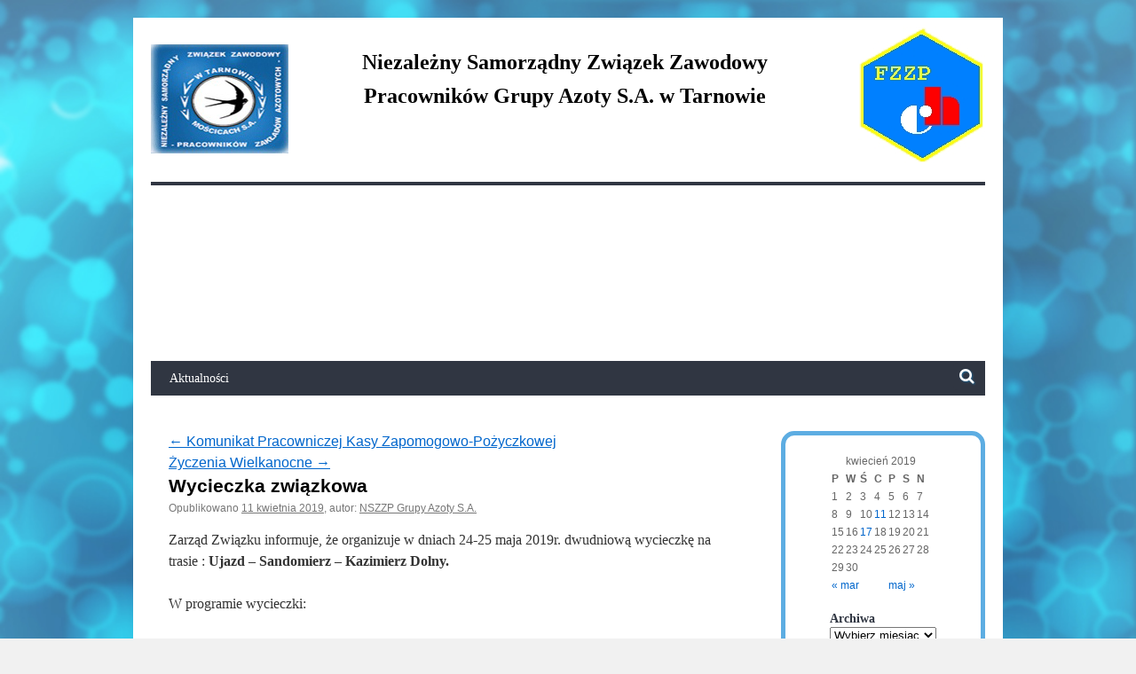

--- FILE ---
content_type: text/html; charset=UTF-8
request_url: http://stara.nszzptarnow.pl/index.php/2019/04/11/wycieczka-zwiazkowa-2/
body_size: 7261
content:
<!DOCTYPE html>
<html lang="pl-PL" prefix="og: http://ogp.me/ns#">
<head>
<meta charset="UTF-8" />
<link type="image/x-icon" href="/wp-content/my_static/img/favicon.ico" rel="shortcut icon">
<title>Wycieczka związkowa - Niezależny Samorządny Związek Zawodowy Pracowników Grupy Azoty S.A. w TarnowieNiezależny Samorządny Związek Zawodowy Pracowników Grupy Azoty S.A. w Tarnowie</title>
<link rel="profile" href="http://gmpg.org/xfn/11" />
<link rel="stylesheet" type="text/css" media="all" href="http://stara.nszzptarnow.pl/wp-content/themes/twentyten/style.css" />
<link rel="stylesheet" type="text/css" media="all" href="http://stara.nszzptarnow.pl/wp-content/themes/twentyten/search-style.css" />
<link rel="pingback" href="http://stara.nszzptarnow.pl/xmlrpc.php" />

<!-- This site is optimized with the Yoast SEO plugin v10.0.1 - https://yoast.com/wordpress/plugins/seo/ -->
<link rel="canonical" href="http://stara.nszzptarnow.pl/index.php/2019/04/11/wycieczka-zwiazkowa-2/" />
<meta property="og:locale" content="pl_PL" />
<meta property="og:type" content="article" />
<meta property="og:title" content="Wycieczka związkowa - Niezależny Samorządny Związek Zawodowy Pracowników Grupy Azoty S.A. w Tarnowie" />
<meta property="og:description" content="Zarząd Związku informuje, że organizuje w dniach 24-25 maja 2019r. dwudniową wycieczkę na trasie : Ujazd &#8211; Sandomierz &#8211; Kazimierz Dolny. W programie wycieczki: dzień 1: wyjazd w godzinach porannych w kierunku Sandomierza, spotkanie z przewodnikiem i rozpoczęcie zwiedzania: &#8211; &hellip; Czytaj dalej &rarr;" />
<meta property="og:url" content="http://stara.nszzptarnow.pl/index.php/2019/04/11/wycieczka-zwiazkowa-2/" />
<meta property="og:site_name" content="Niezależny Samorządny Związek Zawodowy Pracowników Grupy Azoty S.A. w Tarnowie" />
<meta property="article:section" content="Bez kategorii" />
<meta property="article:published_time" content="2019-04-11T07:30:21+00:00" />
<meta property="article:modified_time" content="2019-04-15T05:59:28+00:00" />
<meta property="og:updated_time" content="2019-04-15T05:59:28+00:00" />
<meta name="twitter:card" content="summary_large_image" />
<meta name="twitter:description" content="Zarząd Związku informuje, że organizuje w dniach 24-25 maja 2019r. dwudniową wycieczkę na trasie : Ujazd &#8211; Sandomierz &#8211; Kazimierz Dolny. W programie wycieczki: dzień 1: wyjazd w godzinach porannych w kierunku Sandomierza, spotkanie z przewodnikiem i rozpoczęcie zwiedzania: &#8211; &hellip; Czytaj dalej &rarr;" />
<meta name="twitter:title" content="Wycieczka związkowa - Niezależny Samorządny Związek Zawodowy Pracowników Grupy Azoty S.A. w Tarnowie" />
<!-- / Yoast SEO plugin. -->

<link rel='dns-prefetch' href='//maxcdn.bootstrapcdn.com' />
<link rel='dns-prefetch' href='//s.w.org' />
<link rel="alternate" type="application/rss+xml" title="Niezależny Samorządny Związek Zawodowy Pracowników Grupy Azoty S.A. w Tarnowie &raquo; Kanał z wpisami" href="http://stara.nszzptarnow.pl/index.php/feed/" />
<link rel="alternate" type="application/rss+xml" title="Niezależny Samorządny Związek Zawodowy Pracowników Grupy Azoty S.A. w Tarnowie &raquo; Kanał z komentarzami" href="http://stara.nszzptarnow.pl/index.php/comments/feed/" />
		<script type="text/javascript">
			window._wpemojiSettings = {"baseUrl":"https:\/\/s.w.org\/images\/core\/emoji\/11.2.0\/72x72\/","ext":".png","svgUrl":"https:\/\/s.w.org\/images\/core\/emoji\/11.2.0\/svg\/","svgExt":".svg","source":{"concatemoji":"http:\/\/stara.nszzptarnow.pl\/wp-includes\/js\/wp-emoji-release.min.js?ver=5.1.19"}};
			!function(e,a,t){var n,r,o,i=a.createElement("canvas"),p=i.getContext&&i.getContext("2d");function s(e,t){var a=String.fromCharCode;p.clearRect(0,0,i.width,i.height),p.fillText(a.apply(this,e),0,0);e=i.toDataURL();return p.clearRect(0,0,i.width,i.height),p.fillText(a.apply(this,t),0,0),e===i.toDataURL()}function c(e){var t=a.createElement("script");t.src=e,t.defer=t.type="text/javascript",a.getElementsByTagName("head")[0].appendChild(t)}for(o=Array("flag","emoji"),t.supports={everything:!0,everythingExceptFlag:!0},r=0;r<o.length;r++)t.supports[o[r]]=function(e){if(!p||!p.fillText)return!1;switch(p.textBaseline="top",p.font="600 32px Arial",e){case"flag":return s([55356,56826,55356,56819],[55356,56826,8203,55356,56819])?!1:!s([55356,57332,56128,56423,56128,56418,56128,56421,56128,56430,56128,56423,56128,56447],[55356,57332,8203,56128,56423,8203,56128,56418,8203,56128,56421,8203,56128,56430,8203,56128,56423,8203,56128,56447]);case"emoji":return!s([55358,56760,9792,65039],[55358,56760,8203,9792,65039])}return!1}(o[r]),t.supports.everything=t.supports.everything&&t.supports[o[r]],"flag"!==o[r]&&(t.supports.everythingExceptFlag=t.supports.everythingExceptFlag&&t.supports[o[r]]);t.supports.everythingExceptFlag=t.supports.everythingExceptFlag&&!t.supports.flag,t.DOMReady=!1,t.readyCallback=function(){t.DOMReady=!0},t.supports.everything||(n=function(){t.readyCallback()},a.addEventListener?(a.addEventListener("DOMContentLoaded",n,!1),e.addEventListener("load",n,!1)):(e.attachEvent("onload",n),a.attachEvent("onreadystatechange",function(){"complete"===a.readyState&&t.readyCallback()})),(n=t.source||{}).concatemoji?c(n.concatemoji):n.wpemoji&&n.twemoji&&(c(n.twemoji),c(n.wpemoji)))}(window,document,window._wpemojiSettings);
		</script>
		<style type="text/css">
img.wp-smiley,
img.emoji {
	display: inline !important;
	border: none !important;
	box-shadow: none !important;
	height: 1em !important;
	width: 1em !important;
	margin: 0 .07em !important;
	vertical-align: -0.1em !important;
	background: none !important;
	padding: 0 !important;
}
</style>
	<link rel='stylesheet' id='fotorama.css-css'  href='http://stara.nszzptarnow.pl/wp-content/plugins/fotorama/fotorama.css?ver=5.1.19' type='text/css' media='all' />
<link rel='stylesheet' id='fotorama-wp.css-css'  href='http://stara.nszzptarnow.pl/wp-content/plugins/fotorama/fotorama-wp.css?ver=5.1.19' type='text/css' media='all' />
<link rel='stylesheet' id='wp-block-library-css'  href='http://stara.nszzptarnow.pl/wp-includes/css/dist/block-library/style.min.css?ver=5.1.19' type='text/css' media='all' />
<link rel='stylesheet' id='apwpultimate-jplayer-style-css'  href='http://stara.nszzptarnow.pl/wp-content/plugins/audio-player-with-playlist-ultimate/assets/css/jplayer.blue.monday.min.css?ver=APWPULTIMTE_VERSION' type='text/css' media='all' />
<link rel='stylesheet' id='apwpultimate-public-style-css'  href='http://stara.nszzptarnow.pl/wp-content/plugins/audio-player-with-playlist-ultimate/assets/css/apwpultimate-public-style.css?ver=1.1' type='text/css' media='all' />
<link rel='stylesheet' id='apwpultimate-font-awesome-css'  href='https://maxcdn.bootstrapcdn.com/font-awesome/4.7.0/css/font-awesome.min.css?ver=1.1' type='text/css' media='all' />
<link rel='stylesheet' id='contact-form-7-css'  href='http://stara.nszzptarnow.pl/wp-content/plugins/contact-form-7/includes/css/styles.css?ver=5.1.1' type='text/css' media='all' />
<script type='text/javascript' src='http://stara.nszzptarnow.pl/wp-includes/js/jquery/jquery.js?ver=1.12.4'></script>
<script type='text/javascript' src='http://stara.nszzptarnow.pl/wp-includes/js/jquery/jquery-migrate.min.js?ver=1.4.1'></script>
<script type='text/javascript' src='http://stara.nszzptarnow.pl/wp-content/plugins/fotorama/fotorama.js?ver=5.1.19'></script>
<script type='text/javascript' src='http://stara.nszzptarnow.pl/wp-content/plugins/fotorama/fotorama-wp.js?ver=5.1.19'></script>
<link rel='https://api.w.org/' href='http://stara.nszzptarnow.pl/index.php/wp-json/' />
<link rel="EditURI" type="application/rsd+xml" title="RSD" href="http://stara.nszzptarnow.pl/xmlrpc.php?rsd" />
<link rel="wlwmanifest" type="application/wlwmanifest+xml" href="http://stara.nszzptarnow.pl/wp-includes/wlwmanifest.xml" /> 
<meta name="generator" content="WordPress 5.1.19" />
<link rel='shortlink' href='http://stara.nszzptarnow.pl/?p=1259' />
<link rel="alternate" type="application/json+oembed" href="http://stara.nszzptarnow.pl/index.php/wp-json/oembed/1.0/embed?url=http%3A%2F%2Fstara.nszzptarnow.pl%2Findex.php%2F2019%2F04%2F11%2Fwycieczka-zwiazkowa-2%2F" />
<link rel="alternate" type="text/xml+oembed" href="http://stara.nszzptarnow.pl/index.php/wp-json/oembed/1.0/embed?url=http%3A%2F%2Fstara.nszzptarnow.pl%2Findex.php%2F2019%2F04%2F11%2Fwycieczka-zwiazkowa-2%2F&#038;format=xml" />
<style type="text/css" id="custom-background-css">
body.custom-background { background-image: url("http://serwer1529422.home.pl/wp-content/uploads/tlo_10.jpg"); background-position: left top; background-size: cover; background-repeat: no-repeat; background-attachment: fixed; }
</style>
	<style type="text/css">
.apwp-audio-player-wrp .controller-common,
			.apwp-audio-player-wrp .jp-play-bar,
			.apwp-audio-player-wrp .jp-volume-bar-value,
			.apwp-audio-player-wrp div.jp-type-playlist div.jp-playlist li.jp-playlist-current::before{background-color:#ff6347}
			.apwp-audio-player-wrp div.jp-type-playlist div.jp-playlist a.jp-playlist-current, .apwp-audio-player-wrp div.jp-type-playlist div.jp-playlist a:hover,
			.apwp-audio-player-wrp .jp-state-looped .jp-repeat::before,
			.apwp-audio-player-wrp .playlist-btn.active::before,
			.apwp-audio-player-wrp .jp-state-shuffled .jp-shuffle::before{color:#ff6347}
			.apwp-audio-player-wrp .playlist-block, .apwp-audio-player-wrp .playlist-block-style-two, .apwp-audio-player-wrp .jp-playlist.playlist-block{background:#f7f7f7;}
			div.jp-type-playlist div.jp-playlist a{color:#000000;}
			.apwp-audio-player-wrp .album-art-block .jp-title{color:#ffffff;background-color:rgba(0,0,0,0.33);font-size:22px;}
			.apwp-audio-player-wrp .jp-playlist-item h4{font-size:18px;}
			.jp-video .jp-progress .jp-play-bar:before, .jp-type-single .jp-progress .jp-play-bar:before, .jp-volume-bar-value::before,.apwp-jplayer-design-overide .jp-type-single .jp-details, .apwp-jplayer-design-overide .controller-common, .apwp-jplayer-design-overide .jp-play-bar, .jp-volume-bar-value, .apwp-jplayer-design-overide .jp-state-playing .jp-play{background:#ff6347;}
			.apwp-jplayer-design-overide .jp-state-looped .jp-repeat::before, .apwp-jplayer-design-overide .jp-volume-controls button::before{color:#ff6347;}
           	.jp-details .jp-title {color:#ffffff; font-size:22px;}


			
</style>


</head>

<body class="post-template-default single single-post postid-1259 single-format-standard custom-background">
<div id="wrapper" class="hfeed">
	<div id="header">
		<div id="masthead">
			<div id="branding" role="banner">
				<div style="display: inline; float: left; margin-right: 61px;">
					<img src="http://stara.nszzptarnow.pl/wp-content/uploads/logo_1.jpg" style="border: medium none; display: inline; float: left;">
				</div>
				<div style="display: inline; width: 500px; float: left; margin-right: 20px;">
			
			
										<div id="site-title">
						<span>
							<a href="http://stara.nszzptarnow.pl/" title="Niezależny Samorządny Związek Zawodowy Pracowników Grupy Azoty S.A. w Tarnowie" rel="home">Niezależny Samorządny Związek Zawodowy Pracowników Grupy Azoty S.A. w Tarnowie</a>
						</span>
					</div>
				</div>
				<div style="display: inline; margin-left: 20px; float: right;">
					<img src="http://stara.nszzptarnow.pl/wp-content/uploads/Federacja_2.jpg" style="border: none; display: inline; float: right; position: relative; top: -20px;">
				</div>
				
										<div><img src="http://nszzptarnow.pl/wp-content/uploads/banner_3.jpg" width="940" height="198" alt="" /></div>
								</div><!-- #branding -->

			<div id="access" role="navigation">
			  				<div class="skip-link screen-reader-text"><a href="#content" title="Przejdź do treści">Przejdź do treści</a></div>
								<div class="menu-header"><ul id="menu-glowne-menu" class="menu"><li id="menu-item-13" class="menu-item menu-item-type-custom menu-item-object-custom menu-item-13"><a href="http://nszzptarnow.pl/">Aktualności</a></li>
</ul></div>

		<div class="search">
		  <input class="search_box" type="checkbox" id="search_box" onclick="document.getElementById('searchTextId').focus();"> 
		  <label class="icon-search" for="search_box"></label>
		  <div class="search_form">
			<form action="http://stara.nszzptarnow.pl/" id="searchform" class="searchform" method="get" role="search">
			  <input type="text" name="s" id="searchTextId"><input type="submit" value="szukaj">
			</form>
		  </div>
		</div>


			</div><!-- #access -->
		</div><!-- #masthead -->
	</div><!-- #header -->

	<div id="main">

		<div id="container">
			<div id="content" role="main">

			

				<div id="nav-above" class="navigation">
					<div class="nav-previous"><a href="http://stara.nszzptarnow.pl/index.php/2019/03/22/komunikat-pracowniczej-kasy-zapomogowo-pozyczkowej/" rel="prev"><span class="meta-nav">&larr;</span> Komunikat Pracowniczej Kasy Zapomogowo-Pożyczkowej</a></div>
					<div class="nav-next"><a href="http://stara.nszzptarnow.pl/index.php/2019/04/17/zyczenia-wielkanocne-2/" rel="next">Życzenia Wielkanocne <span class="meta-nav">&rarr;</span></a></div>
				</div><!-- #nav-above -->

				<div id="post-1259" class="post-1259 post type-post status-publish format-standard hentry category-bez-kategorii">
					<h1 class="entry-title">Wycieczka związkowa</h1>

					<div class="entry-meta">
						<span class="meta-prep meta-prep-author">Opublikowano</span> <a href="http://stara.nszzptarnow.pl/index.php/2019/04/11/wycieczka-zwiazkowa-2/" title="09:30" rel="bookmark"><span class="entry-date">11 kwietnia 2019</span></a>, <span class="meta-sep">autor:</span> <span class="author vcard"><a class="url fn n" href="http://stara.nszzptarnow.pl/index.php/author/nszzprac/" title="Zobacz wszystkie wpisy opublikowane przez NSZZP Grupy Azoty S.A.">NSZZP Grupy Azoty S.A.</a></span>					</div><!-- .entry-meta -->

					<div class="entry-content">
						
<p>Zarząd Związku informuje, że organizuje w dniach 24-25 maja 2019r. dwudniową wycieczkę na trasie : <strong>Ujazd &#8211; Sandomierz &#8211; Kazimierz Dolny. </strong></p>



<p>W programie wycieczki: </p>



<p> dzień 1:   wyjazd w godzinach porannych w  kierunku Sandomierza,<br>                 spotkanie z przewodnikiem i rozpoczęcie zwiedzania:   </p>



<p> <strong>&#8211; Ujazd &#8211;</strong>  zamek Krzyżtopór                                                                                                                    <strong>&#8211; Sandomierz &#8211;</strong> m.in. Wzgórze Zamkowe, spacer Wąwozem Królowej Jadwigi   Ucho Igielne,Ratusz z najpiękniejszą attyką w Polsce,zabytkowe kamienice, Brama Opatowska, podziemna trasa turystyczna .             </p>



<p>dzień 2 : <strong>przejazd do Kazimierza Dolnego &#8211;</strong> zwiedzimy m.in. &#8211; Rynek z charakterystyczną studnią , kościół farny , synagoga , Wąwóz Korzeniowy , wejście na Górę Trzech Krzyży.         </p>



<p>Powrót do Tarnowa w godzinach wieczornych ok.19-20 .                                                     <br>Koszt od członka związku 120 zł ; pozostałych 300 zł  </p>



<p>Cena zawiera:                                                                                                                                            &#8211; nocleg w pokojach 2-3 osobowych</p>



<p> &#8211; wyżywienie ; 1x obiadokolacja,1x śniadanie,1x obiad w drodze powrotnej                                                                              <br>&#8211; ubezpieczenie                                                                                                                                        &#8211; usługę przewodnika turystycznego                                                                                                                           &#8211; bilety wstępu                                                                                                                                      </p>



<p>Zapisy wraz z wpłatą przyjmowane będą od 11.04 &#8211; 30.04.2019r. lub do wyczerpania miejsc.                                                                                                                              Szczegółowych informacji udziela biuro Związku nr tel. (14637) 36 03 ; 3489                                </p>



<p style="text-align:right">                                                                                                       Stanisława Rzepka    <br>                                                                                    Przewodnicząca NSZZPGAS.A.</p>



<p>                                                                                                                 </p>



<p>   </p>



<p></p>



<p></p>
											</div><!-- .entry-content -->


					<div class="entry-utility">
						Ten wpis został opublikowany w kategorii <a href="http://stara.nszzptarnow.pl/index.php/category/bez-kategorii/" rel="category tag">Bez kategorii</a>. Dodaj zakładkę do <a href="http://stara.nszzptarnow.pl/index.php/2019/04/11/wycieczka-zwiazkowa-2/" title="Bezpośredni odnośnik do Wycieczka związkowa" rel="bookmark">bezpośredniego odnośnika</a>.											</div><!-- .entry-utility -->
				</div><!-- #post-## -->

				<div id="nav-below" class="navigation">
					<div class="nav-previous"><a href="http://stara.nszzptarnow.pl/index.php/2019/03/22/komunikat-pracowniczej-kasy-zapomogowo-pozyczkowej/" rel="prev"><span class="meta-nav">&larr;</span> Komunikat Pracowniczej Kasy Zapomogowo-Pożyczkowej</a></div>
					<div class="nav-next"><a href="http://stara.nszzptarnow.pl/index.php/2019/04/17/zyczenia-wielkanocne-2/" rel="next">Życzenia Wielkanocne <span class="meta-nav">&rarr;</span></a></div>
				</div><!-- #nav-below -->

				

			</div><!-- #content -->
		</div><!-- #container -->


		<div id="primary" class="widget-area" role="complementary">
			<ul class="xoxo">

<li id="calendar-2" class="widget-container widget_calendar"><div id="calendar_wrap" class="calendar_wrap"><table id="wp-calendar">
	<caption>kwiecień 2019</caption>
	<thead>
	<tr>
		<th scope="col" title="poniedziałek">P</th>
		<th scope="col" title="wtorek">W</th>
		<th scope="col" title="środa">Ś</th>
		<th scope="col" title="czwartek">C</th>
		<th scope="col" title="piątek">P</th>
		<th scope="col" title="sobota">S</th>
		<th scope="col" title="niedziela">N</th>
	</tr>
	</thead>

	<tfoot>
	<tr>
		<td colspan="3" id="prev"><a href="http://stara.nszzptarnow.pl/index.php/2019/03/">&laquo; mar</a></td>
		<td class="pad">&nbsp;</td>
		<td colspan="3" id="next"><a href="http://stara.nszzptarnow.pl/index.php/2019/05/">maj &raquo;</a></td>
	</tr>
	</tfoot>

	<tbody>
	<tr><td>1</td><td>2</td><td>3</td><td>4</td><td>5</td><td>6</td><td>7</td>
	</tr>
	<tr>
		<td>8</td><td>9</td><td>10</td><td><a href="http://stara.nszzptarnow.pl/index.php/2019/04/11/" aria-label="Wpisy opublikowane dnia 2019-04-11">11</a></td><td>12</td><td>13</td><td>14</td>
	</tr>
	<tr>
		<td>15</td><td>16</td><td><a href="http://stara.nszzptarnow.pl/index.php/2019/04/17/" aria-label="Wpisy opublikowane dnia 2019-04-17">17</a></td><td>18</td><td>19</td><td>20</td><td>21</td>
	</tr>
	<tr>
		<td>22</td><td>23</td><td>24</td><td>25</td><td>26</td><td>27</td><td>28</td>
	</tr>
	<tr>
		<td>29</td><td>30</td>
		<td class="pad" colspan="5">&nbsp;</td>
	</tr>
	</tbody>
	</table></div></li><li id="archives-2" class="widget-container widget_archive"><h3 class="widget-title">Archiwa</h3>		<label class="screen-reader-text" for="archives-dropdown-2">Archiwa</label>
		<select id="archives-dropdown-2" name="archive-dropdown" onchange='document.location.href=this.options[this.selectedIndex].value;'>
			
			<option value="">Wybierz miesiąc</option>
				<option value='http://stara.nszzptarnow.pl/index.php/2019/10/'> październik 2019 </option>
	<option value='http://stara.nszzptarnow.pl/index.php/2019/09/'> wrzesień 2019 </option>
	<option value='http://stara.nszzptarnow.pl/index.php/2019/08/'> sierpień 2019 </option>
	<option value='http://stara.nszzptarnow.pl/index.php/2019/07/'> lipiec 2019 </option>
	<option value='http://stara.nszzptarnow.pl/index.php/2019/06/'> czerwiec 2019 </option>
	<option value='http://stara.nszzptarnow.pl/index.php/2019/05/'> maj 2019 </option>
	<option value='http://stara.nszzptarnow.pl/index.php/2019/04/'> kwiecień 2019 </option>
	<option value='http://stara.nszzptarnow.pl/index.php/2019/03/'> marzec 2019 </option>
	<option value='http://stara.nszzptarnow.pl/index.php/2019/02/'> luty 2019 </option>
	<option value='http://stara.nszzptarnow.pl/index.php/2019/01/'> styczeń 2019 </option>
	<option value='http://stara.nszzptarnow.pl/index.php/2018/12/'> grudzień 2018 </option>
	<option value='http://stara.nszzptarnow.pl/index.php/2018/11/'> listopad 2018 </option>
	<option value='http://stara.nszzptarnow.pl/index.php/2018/10/'> październik 2018 </option>
	<option value='http://stara.nszzptarnow.pl/index.php/2018/09/'> wrzesień 2018 </option>
	<option value='http://stara.nszzptarnow.pl/index.php/2018/08/'> sierpień 2018 </option>
	<option value='http://stara.nszzptarnow.pl/index.php/2018/07/'> lipiec 2018 </option>
	<option value='http://stara.nszzptarnow.pl/index.php/2018/06/'> czerwiec 2018 </option>
	<option value='http://stara.nszzptarnow.pl/index.php/2018/05/'> maj 2018 </option>
	<option value='http://stara.nszzptarnow.pl/index.php/2018/04/'> kwiecień 2018 </option>
	<option value='http://stara.nszzptarnow.pl/index.php/2018/03/'> marzec 2018 </option>
	<option value='http://stara.nszzptarnow.pl/index.php/2018/02/'> luty 2018 </option>
	<option value='http://stara.nszzptarnow.pl/index.php/2018/01/'> styczeń 2018 </option>
	<option value='http://stara.nszzptarnow.pl/index.php/2017/12/'> grudzień 2017 </option>
	<option value='http://stara.nszzptarnow.pl/index.php/2017/11/'> listopad 2017 </option>
	<option value='http://stara.nszzptarnow.pl/index.php/2017/10/'> październik 2017 </option>
	<option value='http://stara.nszzptarnow.pl/index.php/2017/08/'> sierpień 2017 </option>
	<option value='http://stara.nszzptarnow.pl/index.php/2017/07/'> lipiec 2017 </option>
	<option value='http://stara.nszzptarnow.pl/index.php/2017/06/'> czerwiec 2017 </option>
	<option value='http://stara.nszzptarnow.pl/index.php/2017/05/'> maj 2017 </option>
	<option value='http://stara.nszzptarnow.pl/index.php/2017/04/'> kwiecień 2017 </option>
	<option value='http://stara.nszzptarnow.pl/index.php/2017/03/'> marzec 2017 </option>
	<option value='http://stara.nszzptarnow.pl/index.php/2017/02/'> luty 2017 </option>
	<option value='http://stara.nszzptarnow.pl/index.php/2017/01/'> styczeń 2017 </option>
	<option value='http://stara.nszzptarnow.pl/index.php/2016/12/'> grudzień 2016 </option>
	<option value='http://stara.nszzptarnow.pl/index.php/2016/11/'> listopad 2016 </option>
	<option value='http://stara.nszzptarnow.pl/index.php/2016/10/'> październik 2016 </option>
	<option value='http://stara.nszzptarnow.pl/index.php/2016/07/'> lipiec 2016 </option>
	<option value='http://stara.nszzptarnow.pl/index.php/2016/06/'> czerwiec 2016 </option>
	<option value='http://stara.nszzptarnow.pl/index.php/2016/05/'> maj 2016 </option>
	<option value='http://stara.nszzptarnow.pl/index.php/2016/04/'> kwiecień 2016 </option>
	<option value='http://stara.nszzptarnow.pl/index.php/2016/03/'> marzec 2016 </option>
	<option value='http://stara.nszzptarnow.pl/index.php/2016/02/'> luty 2016 </option>
	<option value='http://stara.nszzptarnow.pl/index.php/2016/01/'> styczeń 2016 </option>
	<option value='http://stara.nszzptarnow.pl/index.php/2015/11/'> listopad 2015 </option>
	<option value='http://stara.nszzptarnow.pl/index.php/2015/10/'> październik 2015 </option>
	<option value='http://stara.nszzptarnow.pl/index.php/2015/09/'> wrzesień 2015 </option>
	<option value='http://stara.nszzptarnow.pl/index.php/2015/07/'> lipiec 2015 </option>
	<option value='http://stara.nszzptarnow.pl/index.php/2015/06/'> czerwiec 2015 </option>
	<option value='http://stara.nszzptarnow.pl/index.php/2015/04/'> kwiecień 2015 </option>
	<option value='http://stara.nszzptarnow.pl/index.php/2015/03/'> marzec 2015 </option>
	<option value='http://stara.nszzptarnow.pl/index.php/2015/02/'> luty 2015 </option>
	<option value='http://stara.nszzptarnow.pl/index.php/2015/01/'> styczeń 2015 </option>
	<option value='http://stara.nszzptarnow.pl/index.php/2014/12/'> grudzień 2014 </option>

		</select>
		</li><li id="categories-2" class="widget-container widget_categories"><h3 class="widget-title">Kategorie</h3><form action="http://stara.nszzptarnow.pl" method="get"><label class="screen-reader-text" for="cat">Kategorie</label><select  name='cat' id='cat' class='postform' >
	<option value='-1'>Wybierz kategorię</option>
	<option class="level-0" value="1">Bez kategorii</option>
	<option class="level-0" value="3">Komunikaty</option>
	<option class="level-0" value="5">rozrywka</option>
	<option class="level-0" value="4">spotkania</option>
	<option class="level-0" value="7">wyjazdy</option>
	<option class="level-0" value="6">zebrania</option>
</select>
</form>
<script type='text/javascript'>
/* <![CDATA[ */
(function() {
	var dropdown = document.getElementById( "cat" );
	function onCatChange() {
		if ( dropdown.options[ dropdown.selectedIndex ].value > 0 ) {
			dropdown.parentNode.submit();
		}
	}
	dropdown.onchange = onCatChange;
})();
/* ]]> */
</script>

			</li>			</ul>
		</div><!-- #primary .widget-area -->

	</div><!-- #main -->
</div><!-- #wrapper -->
	<div id="footer" role="contentinfo">
		<div id="colophon">



			<div id="footer-widget-area" role="complementary">

				<div id="first" class="widget-area">
					<ul class="xoxo">
						<li id="rss-2" class="widget-container widget_rss"><h3 class="widget-title"><a class="rsswidget" href="http://grupaazoty.com/rss/feed.xml"><img class="rss-widget-icon" style="border:0" width="14" height="14" src="http://stara.nszzptarnow.pl/wp-includes/images/rss.png" alt="RSS" /></a> <a class="rsswidget" href="">Grupa Azoty S.A.</a></h3></li>					</ul>
				</div><!-- #first .widget-area -->

				<div id="second" class="widget-area">
					<ul class="xoxo">
						<li id="rss-3" class="widget-container widget_rss"><h3 class="widget-title"><a class="rsswidget" href="http://www.moscice.pl/feed/"><img class="rss-widget-icon" style="border:0" width="14" height="14" src="http://stara.nszzptarnow.pl/wp-includes/images/rss.png" alt="RSS" /></a> <a class="rsswidget" href="https://moscice.pl/">W Mościcach</a></h3><ul><li><a class='rsswidget' href='https://moscice.pl/jak-narysowac-kota-poradnik-dla-poczatkujacych/'>Jak narysować kota? Poradnik dla początkujących</a></li><li><a class='rsswidget' href='https://moscice.pl/jak-odmawiac-rozaniec-przewodnik-dla-wiernych/'>Jak odmawiać różaniec – przewodnik dla wiernych</a></li><li><a class='rsswidget' href='https://moscice.pl/jak-przedluzyc-profil-zaufany/'>Jak przedłużyć profil zaufany?</a></li><li><a class='rsswidget' href='https://moscice.pl/jak-usunac-konto-na-ig/'>Jak usunąć konto na IG?</a></li><li><a class='rsswidget' href='https://moscice.pl/jak-obnizyc-kortyzol-w-organizmie/'>Jak obniżyć kortyzol w organizmie?</a></li></ul></li>					</ul>
				</div><!-- #second .widget-area -->

				<div id="third" class="widget-area">
					<ul class="xoxo">
						<li id="rss-4" class="widget-container widget_rss"><h3 class="widget-title"><a class="rsswidget" href="http://www.tarnow.pl/index.php/rss/feed/UM_Tarnow"><img class="rss-widget-icon" style="border:0" width="14" height="14" src="http://stara.nszzptarnow.pl/wp-includes/images/rss.png" alt="RSS" /></a> <a class="rsswidget" href="">W Tarnowie</a></h3></li>					</ul>
				</div><!-- #third .widget-area -->


			</div><!-- #footer-widget-area -->
			<div id="site-generator">
								<a href="http://stara.nszzptarnow.pl/wp-login.php/" title="Panel Administracyjny">Panel Administracyjny</a>
			</div><!-- #site-generator -->

		</div><!-- #colophon -->
	</div><!-- #footer -->



<script type='text/javascript' src='http://stara.nszzptarnow.pl/wp-includes/js/comment-reply.min.js?ver=5.1.19'></script>
<script type='text/javascript'>
/* <![CDATA[ */
var wpcf7 = {"apiSettings":{"root":"http:\/\/stara.nszzptarnow.pl\/index.php\/wp-json\/contact-form-7\/v1","namespace":"contact-form-7\/v1"}};
/* ]]> */
</script>
<script type='text/javascript' src='http://stara.nszzptarnow.pl/wp-content/plugins/contact-form-7/includes/js/scripts.js?ver=5.1.1'></script>
<script type='text/javascript' src='http://stara.nszzptarnow.pl/wp-includes/js/wp-embed.min.js?ver=5.1.19'></script>
</body>
</html>


--- FILE ---
content_type: text/css
request_url: http://stara.nszzptarnow.pl/wp-content/themes/twentyten/style.css
body_size: 5364
content:
/* ::::: http://localhost/wp/wp-content/themes/twentyten/style.css ::::: */

html, body, div, span, applet, object, iframe, h1, h2, h3, h4, h5, h6, p, blockquote, pre, a, abbr, acronym, address, big, cite, code, del, dfn, em, font, img, ins, kbd, q, s, samp, small, strike, strong, sub, sup, tt, var, b, u, i, center, dl, dt, dd, ol, ul, li, fieldset, form, label, legend, table, caption, tbody, tfoot, thead, tr, th, td { background: transparent none repeat scroll 0% 0%; border: 0px none; margin: 0px; padding: 0px; vertical-align: baseline; }
body { line-height: 1; }
h1, h2, h3, h4, h5, h6 { clear: both; font-weight: normal; }
ol, ul { list-style: outside none none; }
blockquote::before, blockquote::after { content: none; }
a img { border: medium none; }
#container { float: left; margin: 0px -240px 0px 0px; width: 100%; }
/*#container { float: left; margin: 0px; width: 100%; }*/
#content { margin: 0px 280px 0px 20px; }
#primary, #secondary { float: right; overflow: hidden; width: 220px; }
#footer { clear: both; width: 100%; }
body, input, textarea, .page-title span, .pingback a.url { font-family: Georgia,"Bitstream Charter",serif; }
h3#comments-title, h3#reply-title, #access .menu, #access div.menu ul, #cancel-comment-reply-link, .form-allowed-tags, #site-info, #site-title, #wp-calendar, .comment-meta, .comment-body tr th, .comment-body thead th, .entry-content label, .entry-content tr th, .entry-content thead th, .entry-meta, .entry-title, .entry-utility, #respond label, .navigation, .page-title, .pingback p, .reply, .widget-title, .wp-caption-text { font-family: "Helvetica Neue",Arial,Helvetica,"Nimbus Sans L",sans-serif; }
#access .menu-header, div.menu, #colophon, #branding, #main, #wrapper { margin: 0px auto; width: 940px; }
#wrapper { background: rgb(255, 255, 255) none repeat scroll 0% 0%; margin-top: 20px; padding: 0px 20px; }
#footer-widget-area { overflow: hidden; }
#footer-widget-area .widget-area { float: left; margin: 0px 20px; width: 250px; }
#footer-widget-area #second { margin-left: 55px; }
#footer-widget-area #third { float: right; }
#site-generator { float: right; width: 220px; }
body { background: rgb(241, 241, 241) none repeat scroll 0% 0%; }
body, input, textarea { color: rgb(102, 102, 102); font-size: 12px; line-height: 18px; }
p { margin-bottom: 18px; }
ul { list-style: outside none square; margin: 0px 0px 18px 1.5em; }
ul ul, ol ol, ul ol, ol ul { margin-bottom: 0px; }
a:link { color: rgb(0, 102, 204); }
a:visited { color: rgb(116, 51, 153); }
a:active, a:hover { color: rgb(255, 75, 51); }
.screen-reader-text { clip: rect(1px, 1px, 1px, 1px); overflow: hidden; position: absolute ! important; height: 1px; width: 1px; }
#header { padding: 30px 0px 0px; }
#site-title { font-size: 30px; line-height: 36px; float: left; width: 500px; display: inline; margin-right: 20px; text-align: center;}
#site-title a { color: rgb(0, 0, 0); font-weight: bold; text-decoration: none; font-family:verdana; font-size:24px;}
#branding img { border-top: 4px solid #303642; border-bottom: 1px solid #303642; display: block; float: left; }
#access { background: #303642 none repeat scroll 0% 0%; display: block; float: left; margin: 0px auto; width: 940px; }
#access .menu-header, div.menu { font-size: 13px; margin-left: 12px; width: 928px; }
#access .menu-header ul, div.menu ul { list-style: outside none none; margin: 0px; }
#access .menu-header li, div.menu li { float: left; position: relative; }
#access a { color: #fff; display: block; line-height: 38px; padding: 0px 9px; text-decoration: none; font-family:verdana; font-size:14px;}
#access li:hover > a, #access ul ul :hover > a { background: #5dade2 none repeat scroll 0% 0%; /*color: #303642;*/ }
#main { clear: both; overflow: hidden; padding: 40px 0px 0px; }
#content { margin-bottom: 36px; }
#content, #content input, #content textarea { color: rgb(51, 51, 51); font-size: 16px; line-height: 24px; }
#content p, #content ul, #content ol, #content dd, #content pre, #content hr { margin-bottom: 24px; }
#content h1, #content h2, #content h3, #content h4, #content h5, #content h6 { color: rgb(0, 0, 0); line-height: 1.5em; margin: 0px 0px 20px; }
.hentry { margin: 0px 0px 48px; }
#content .entry-title { color: rgb(0, 0, 0); font-size: 21px; font-weight: bold; line-height: 1.3em; margin-bottom: 0px; }
.entry-title a:link, .entry-title a:visited { color: rgb(0, 0, 0); text-decoration: none; }
.entry-title a:active, .entry-title a:hover { color: rgb(255, 75, 51); }
.entry-meta { color: rgb(119, 119, 119); font-size: 12px; }
.entry-content, .entry-summary { clear: both; padding: 12px 0px 0px; }
.entry-utility { clear: both; color: rgb(119, 119, 119); font-size: 12px; line-height: 18px; }
.entry-meta a, .entry-utility a { color: rgb(119, 119, 119); }
.entry-meta a:hover, .entry-utility a:hover { color: rgb(255, 75, 51); }
.attachment .entry-content .nav-previous a::before { content: "‹ "; }
.attachment .entry-content .nav-next a::after { content: " ›"; }
img.size-auto, img.size-full, img.size-large, img.size-medium, .attachment img, .widget-container img { max-width: 100%; height: auto; }
.widget-area ul { list-style: outside none none; margin-left: 0px; }
.widget-area ul ul { list-style: outside none square; margin-left: 1.3em; }
.widget_search label { display: none; }
.widget-container { word-wrap: break-word; -moz-hyphens: auto; margin: 0px 0px 18px; }
.widget-title { color: #303642; font-weight: bold; }
.widget-area a:link, .widget-area a:visited { text-decoration: none; }
.widget-area a:active, .widget-area a:hover { text-decoration: underline; }
.widget_rss { font-family: HelveticaNeue,"Helvetica Neue",Arial,Helvetica,sans-serif; line-height: 1.55; font-size: 13px ! important; }
.widget_rss li { padding: 5px 0px 5px 15px; }
.widget_rss a.rsswidget { color: rgb(236, 236, 236); }
.widget_rss a.rsswidget:hover { color: rgb(236, 236, 236); }
.widget_rss li a.rsswidget { color: #a1adc6; font-family:verdana;}
.widget_rss .widget-title img { width: 11px; height: 11px; }
#main .widget-area ul { margin-left: 0px; padding: 20px 50px; }
#primary { border: 5px solid #5dade2; border-radius:15px; }
#footer-widget-area {  }
#footer { background: #303642 none repeat scroll 0px 0px; color: #fff; width: 940px; padding: 0px 20px; border-top: 4px solid rgb(0, 0, 0); margin: auto; }
#colophon { margin-top: -4px; overflow: hidden; padding: 18px 0px; }
#site-generator { font-style: italic; position: relative; }
#site-generator a { background: transparent url('wordpress.png') no-repeat scroll left center; color: #a1adc6; display: inline-block; line-height: 16px; padding-left: 20px; text-decoration: none; float: right; }
#site-generator a:hover { text-decoration: underline; }
#access, .entry-meta, .entry-utility, .navigation, .widget-area {  }
/* ::::: http://fonts.googleapis.com/css?family=Open+Sans%3A300italic%2C400italic%2C600italic%2C300%2C400%2C600&subset=latin%2Clatin-ext&ver=4.2.2 ::::: */

@font-face {
	font-family: "Open Sans";
	font-style: normal;
	font-weight: 300;
	src: local("Open Sans Light"), local("OpenSans-Light"), url('dxi1orhcpsqm3vp6mxoatruojzskwg4xbwp_c_qqx0o.woff2') format("woff2"), url('dxi1orhcpsqm3vp6mxoatra1rvmpjeky21_gqjallji.woff') format("woff");
}
@font-face {
	font-family: "Open Sans";
	font-style: normal;
	font-weight: 400;
	src: local("Open Sans"), local("OpenSans"), url('u-wuoqret9fueobqw7jkrvtxra8tvwticgirnjhmvjw.woff2') format("woff2"), url('u-wuoqret9fueobqw7jkrt8e0i7kzn-epnyo3hzu7kw.woff') format("woff");
}
@font-face {
	font-family: "Open Sans";
	font-style: normal;
	font-weight: 600;
	src: local("Open Sans Semibold"), local("OpenSans-Semibold"), url('mtp_ysujh_bn48vbg8snshuojzskwg4xbwp_c_qqx0o.woff2') format("woff2"), url('mtp_ysujh_bn48vbg8snsha1rvmpjeky21_gqjallji.woff') format("woff");
}
@font-face {
	font-family: "Open Sans";
	font-style: italic;
	font-weight: 300;
	src: local("Open Sans Light Italic"), local("OpenSansLight-Italic"), url('prmixeptr36kac0geaetxo05njhcxbv64hqbjiatqx0.woff2') format("woff2"), url('prmixeptr36kac0geaetxrsuofak0levemleqytnfay.woff') format("woff");
}
@font-face {
	font-family: "Open Sans";
	font-style: italic;
	font-weight: 400;
	src: local("Open Sans Italic"), local("OpenSans-Italic"), url('xjajxh38i15wypjxxugmbqg5ei2g47jwe0-auftd150.woff2') format("woff2"), url('xjajxh38i15wypjxxugmbtih4imgi8p11rfo6ypcpc0.woff') format("woff");
}
@font-face {
	font-family: "Open Sans";
	font-style: italic;
	font-weight: 600;
	src: local("Open Sans Semibold Italic"), local("OpenSans-SemiboldItalic"), url('prmixeptr36kac0geaetxt5wbdjbac_0c3a56xigvxo.woff2') format("woff2"), url('prmixeptr36kac0geaetxmweb5poa5ztb49ylyuzh1a.woff') format("woff");
}
/* ::::: http://localhost/wp/wp-includes/css/dashicons.min.css?ver=4.2.2 ::::: */

@font-face {
	font-family: "dashicons";
	src: url('dashicons.eot');
}
@font-face {
	font-family: "dashicons";
	font-style: normal;
	font-weight: 400;
	src: url('undefined') format("woff"), url('dashicons.ttf') format("truetype"), url('dashicons.svg') format("svg");
}
.dashicons, .dashicons-before::before { display: inline-block; width: 20px; height: 20px; font-size: 20px; line-height: 1; font-family: dashicons; text-decoration: inherit; font-weight: 400; font-style: normal; vertical-align: top; text-align: center; }
.dashicons-menu::before { content: "?"; }
.dashicons-admin-site::before { content: "?"; }
.dashicons-dashboard::before { content: "?"; }
.dashicons-admin-media::before { content: "?"; }
.dashicons-admin-page::before { content: "?"; }
.dashicons-admin-comments::before { content: "?"; }
.dashicons-admin-appearance::before { content: "?"; }
.dashicons-admin-plugins::before { content: "?"; }
.dashicons-admin-users::before { content: "?"; }
.dashicons-admin-tools::before { content: "?"; }
.dashicons-admin-settings::before { content: "?"; }
.dashicons-admin-network::before { content: "?"; }
.dashicons-admin-generic::before { content: "?"; }
.dashicons-admin-home::before { content: "?"; }
.dashicons-admin-collapse::before { content: "?"; }
.dashicons-admin-links::before, .dashicons-format-links::before { content: "?"; }
.dashicons-admin-post::before, .dashicons-format-standard::before { content: "?"; }
.dashicons-format-image::before { content: "?"; }
.dashicons-format-gallery::before { content: "?"; }
.dashicons-format-audio::before { content: "?"; }
.dashicons-format-video::before { content: "?"; }
.dashicons-format-chat::before { content: "?"; }
.dashicons-format-status::before { content: "?"; }
.dashicons-format-aside::before { content: "?"; }
.dashicons-format-quote::before { content: "?"; }
.dashicons-welcome-edit-page::before, .dashicons-welcome-write-blog::before { content: "?"; }
.dashicons-welcome-add-page::before { content: "?"; }
.dashicons-welcome-view-site::before { content: "?"; }
.dashicons-welcome-widgets-menus::before { content: "?"; }
.dashicons-welcome-comments::before { content: "?"; }
.dashicons-welcome-learn-more::before { content: "?"; }
.dashicons-image-crop::before { content: "?"; }
.dashicons-image-rotate-left::before { content: "?"; }
.dashicons-image-rotate-right::before { content: "?"; }
.dashicons-image-flip-vertical::before { content: "?"; }
.dashicons-image-flip-horizontal::before { content: "?"; }
.dashicons-undo::before { content: "?"; }
.dashicons-redo::before { content: "?"; }
.dashicons-editor-bold::before { content: "?"; }
.dashicons-editor-italic::before { content: "?"; }
.dashicons-editor-ul::before { content: "?"; }
.dashicons-editor-ol::before { content: "?"; }
.dashicons-editor-quote::before { content: "?"; }
.dashicons-editor-alignleft::before { content: "?"; }
.dashicons-editor-aligncenter::before { content: "?"; }
.dashicons-editor-alignright::before { content: "?"; }
.dashicons-editor-insertmore::before { content: "?"; }
.dashicons-editor-spellcheck::before { content: "?"; }
.dashicons-editor-distractionfree::before, .dashicons-editor-expand::before { content: "?"; }
.dashicons-editor-contract::before { content: "?"; }
.dashicons-editor-kitchensink::before { content: "?"; }
.dashicons-editor-underline::before { content: "?"; }
.dashicons-editor-justify::before { content: "?"; }
.dashicons-editor-textcolor::before { content: "?"; }
.dashicons-editor-paste-word::before { content: "?"; }
.dashicons-editor-paste-text::before { content: "?"; }
.dashicons-editor-removeformatting::before { content: "?"; }
.dashicons-editor-video::before { content: "?"; }
.dashicons-editor-customchar::before { content: "?"; }
.dashicons-editor-outdent::before { content: "?"; }
.dashicons-editor-indent::before { content: "?"; }
.dashicons-editor-help::before { content: "?"; }
.dashicons-editor-strikethrough::before { content: "?"; }
.dashicons-editor-unlink::before { content: "?"; }
.dashicons-editor-rtl::before { content: "?"; }
.dashicons-editor-break::before { content: "?"; }
.dashicons-editor-code::before { content: "?"; }
.dashicons-editor-paragraph::before { content: "?"; }
.dashicons-align-left::before { content: "?"; }
.dashicons-align-right::before { content: "?"; }
.dashicons-align-center::before { content: "?"; }
.dashicons-align-none::before { content: "?"; }
.dashicons-lock::before { content: "?"; }
.dashicons-calendar::before { content: "?"; }
.dashicons-calendar-alt::before { content: "?"; }
.dashicons-visibility::before { content: "?"; }
.dashicons-post-status::before { content: "?"; }
.dashicons-edit::before { content: "?"; }
.dashicons-post-trash::before, .dashicons-trash::before { content: "?"; }
.dashicons-external::before { content: "?"; }
.dashicons-arrow-up::before { content: "?"; }
.dashicons-arrow-down::before { content: "?"; }
.dashicons-arrow-left::before { content: "?"; }
.dashicons-arrow-right::before { content: "?"; }
.dashicons-arrow-up-alt::before { content: "?"; }
.dashicons-arrow-down-alt::before { content: "?"; }
.dashicons-arrow-left-alt::before { content: "?"; }
.dashicons-arrow-right-alt::before { content: "?"; }
.dashicons-arrow-up-alt2::before { content: "?"; }
.dashicons-arrow-down-alt2::before { content: "?"; }
.dashicons-arrow-left-alt2::before { content: "?"; }
.dashicons-arrow-right-alt2::before { content: "?"; }
.dashicons-leftright::before { content: "?"; }
.dashicons-sort::before { content: "?"; }
.dashicons-randomize::before { content: "?"; }
.dashicons-list-view::before { content: "?"; }
.dashicons-excerpt-view::before, .dashicons-exerpt-view::before { content: "?"; }
.dashicons-grid-view::before { content: "?"; }
.dashicons-hammer::before { content: "?"; }
.dashicons-art::before { content: "?"; }
.dashicons-migrate::before { content: "?"; }
.dashicons-performance::before { content: "?"; }
.dashicons-universal-access::before { content: "?"; }
.dashicons-universal-access-alt::before { content: "?"; }
.dashicons-tickets::before { content: "?"; }
.dashicons-nametag::before { content: "?"; }
.dashicons-clipboard::before { content: "?"; }
.dashicons-heart::before { content: "?"; }
.dashicons-megaphone::before { content: "?"; }
.dashicons-schedule::before { content: "?"; }
.dashicons-wordpress::before { content: "?"; }
.dashicons-wordpress-alt::before { content: "?"; }
.dashicons-pressthis::before { content: "?"; }
.dashicons-update::before { content: "?"; }
.dashicons-screenoptions::before { content: "?"; }
.dashicons-info::before { content: "?"; }
.dashicons-cart::before { content: "?"; }
.dashicons-feedback::before { content: "?"; }
.dashicons-cloud::before { content: "?"; }
.dashicons-translation::before { content: "?"; }
.dashicons-tag::before { content: "?"; }
.dashicons-category::before { content: "?"; }
.dashicons-archive::before { content: "?"; }
.dashicons-tagcloud::before { content: "?"; }
.dashicons-text::before { content: "?"; }
.dashicons-media-archive::before { content: "?"; }
.dashicons-media-audio::before { content: "?"; }
.dashicons-media-code::before { content: "?"; }
.dashicons-media-default::before { content: "?"; }
.dashicons-media-document::before { content: "?"; }
.dashicons-media-interactive::before { content: "?"; }
.dashicons-media-spreadsheet::before { content: "?"; }
.dashicons-media-text::before { content: "?"; }
.dashicons-media-video::before { content: "?"; }
.dashicons-playlist-audio::before { content: "?"; }
.dashicons-playlist-video::before { content: "?"; }
.dashicons-controls-play::before { content: "?"; }
.dashicons-controls-pause::before { content: "?"; }
.dashicons-controls-forward::before { content: "?"; }
.dashicons-controls-skipforward::before { content: "?"; }
.dashicons-controls-back::before { content: "?"; }
.dashicons-controls-skipback::before { content: "?"; }
.dashicons-controls-repeat::before { content: "?"; }
.dashicons-controls-volumeon::before { content: "?"; }
.dashicons-controls-volumeoff::before { content: "?"; }
.dashicons-yes::before { content: "?"; }
.dashicons-no::before { content: "?"; }
.dashicons-no-alt::before { content: "?"; }
.dashicons-plus::before { content: "?"; }
.dashicons-plus-alt::before { content: "?"; }
.dashicons-minus::before { content: "?"; }
.dashicons-dismiss::before { content: "?"; }
.dashicons-marker::before { content: "?"; }
.dashicons-star-filled::before { content: "?"; }
.dashicons-star-half::before { content: "?"; }
.dashicons-star-empty::before { content: "?"; }
.dashicons-flag::before { content: "?"; }
.dashicons-share1::before, .dashicons-share::before { content: "?"; }
.dashicons-share-alt::before { content: "?"; }
.dashicons-share-alt2::before { content: "?"; }
.dashicons-twitter::before { content: "?"; }
.dashicons-rss::before { content: "?"; }
.dashicons-email::before { content: "?"; }
.dashicons-email-alt::before { content: "?"; }
.dashicons-facebook::before { content: "?"; }
.dashicons-facebook-alt::before { content: "?"; }
.dashicons-networking::before { content: "?"; }
.dashicons-googleplus::before { content: "?"; }
.dashicons-location::before { content: "?"; }
.dashicons-location-alt::before { content: "?"; }
.dashicons-camera::before { content: "?"; }
.dashicons-images-alt::before { content: "?"; }
.dashicons-images-alt2::before { content: "?"; }
.dashicons-video-alt::before { content: "?"; }
.dashicons-video-alt2::before { content: "?"; }
.dashicons-video-alt3::before { content: "?"; }
.dashicons-vault::before { content: "?"; }
.dashicons-shield::before { content: "?"; }
.dashicons-shield-alt::before { content: "?"; }
.dashicons-sos::before { content: "?"; }
.dashicons-search::before { content: "?"; }
.dashicons-slides::before { content: "?"; }
.dashicons-analytics::before { content: "?"; }
.dashicons-chart-pie::before { content: "?"; }
.dashicons-chart-bar::before { content: "?"; }
.dashicons-chart-line::before { content: "?"; }
.dashicons-chart-area::before { content: "?"; }
.dashicons-groups::before { content: "?"; }
.dashicons-businessman::before { content: "?"; }
.dashicons-id::before { content: "?"; }
.dashicons-id-alt::before { content: "?"; }
.dashicons-products::before { content: "?"; }
.dashicons-awards::before { content: "?"; }
.dashicons-forms::before { content: "?"; }
.dashicons-testimonial::before { content: "?"; }
.dashicons-portfolio::before { content: "?"; }
.dashicons-book::before { content: "?"; }
.dashicons-book-alt::before { content: "?"; }
.dashicons-download::before { content: "?"; }
.dashicons-upload::before { content: "?"; }
.dashicons-backup::before { content: "?"; }
.dashicons-clock::before { content: "?"; }
.dashicons-lightbulb::before { content: "?"; }
.dashicons-microphone::before { content: "?"; }
.dashicons-desktop::before { content: "?"; }
.dashicons-tablet::before { content: "?"; }
.dashicons-smartphone::before { content: "?"; }
.dashicons-phone::before { content: "?"; }
.dashicons-smiley::before { content: "?"; }
.dashicons-index-card::before { content: "?"; }
.dashicons-carrot::before { content: "?"; }
.dashicons-building::before { content: "?"; }
.dashicons-store::before { content: "?"; }
.dashicons-album::before { content: "?"; }
.dashicons-palmtree::before { content: "?"; }
.dashicons-tickets-alt::before { content: "?"; }
.dashicons-money::before { content: "?"; }
/* ::::: http://localhost/wp/wp-includes/css/admin-bar.min.css?ver=4.2.2 ::::: */

html:lang(he-il) .rtl #wpadminbar * { font-family: Arial,sans-serif; }
#wpadminbar ul li::after, #wpadminbar ul li::before { content: normal; }
#wpadminbar .ab-icon, #wpadminbar .ab-item::before, #wpadminbar > #wp-toolbar > #wp-admin-bar-root-default .ab-icon { position: relative; float: left; font: 400 20px/1 dashicons; padding: 4px 0px; background-image: none ! important; margin-right: 6px; }
#wpadminbar #adminbarsearch::before, #wpadminbar .ab-icon::before, #wpadminbar .ab-item::before { color: rgba(240, 245, 250, 0.6); position: relative; transition: all 0.1s ease-in-out 0s; }
#wpadminbar .quicklinks .menupop ul li a:focus, #wpadminbar .quicklinks .menupop ul li a:focus strong, #wpadminbar .quicklinks .menupop ul li a:hover, #wpadminbar .quicklinks .menupop ul li a:hover strong, #wpadminbar .quicklinks .menupop.hover ul li a:focus, #wpadminbar .quicklinks .menupop.hover ul li a:hover, #wpadminbar li #adminbarsearch.adminbar-focused::before, #wpadminbar li .ab-item:focus::before, #wpadminbar li a:focus .ab-icon::before, #wpadminbar li.hover .ab-icon::before, #wpadminbar li.hover .ab-item::before, #wpadminbar li:hover #adminbarsearch::before, #wpadminbar li:hover .ab-icon::before, #wpadminbar li:hover .ab-item::before, #wpadminbar.nojs .quicklinks .menupop:hover ul li a:focus, #wpadminbar.nojs .quicklinks .menupop:hover ul li a:hover { color: rgb(0, 185, 235); }
#wpadminbar .ab-top-secondary .menupop .menupop > .ab-item::before, #wpadminbar .menupop .menupop > .ab-item::before { position: absolute; font: 400 17px/1 dashicons; }
#wpadminbar .menupop .menupop > .ab-item::before { top: 1px; right: 4px; content: "?"; color: inherit; }
#wpadminbar .ab-top-secondary .menupop .menupop > .ab-item::before { top: 5px; left: 3px; content: "?"; }
#wp-admin-bar-my-account > .ab-item::before { content: "?"; top: 2px; float: right; margin-left: 6px; margin-right: 0px; }
#wp-admin-bar-my-account.with-avatar > .ab-item::before { display: none; content: none; }
#wpadminbar #wp-admin-bar-wp-logo > .ab-item .ab-icon::before { content: "?"; top: 2px; }
#wpadminbar .quicklinks li .blavatar::before { content: "?"; height: 16px; width: 16px; display: inline-block; margin: 6px 8px 0px -2px; }
#wpadminbar #wp-admin-bar-my-sites > .ab-item::before, #wpadminbar #wp-admin-bar-site-name > .ab-item::before { content: "?"; top: 2px; }
#wpadminbar #wp-admin-bar-edit > .ab-item::before { content: "?"; top: 2px; }
#wpadminbar #wp-admin-bar-site-name > .ab-item::before { content: "?"; }
.wp-admin #wpadminbar #wp-admin-bar-site-name > .ab-item::before { content: "?"; }
#wpadminbar #wp-admin-bar-comments .ab-icon::before { content: "?"; top: 3px; }
#wpadminbar #wp-admin-bar-new-content .ab-icon::before { content: "?"; top: 4px; }
#wpadminbar #wp-admin-bar-updates .ab-icon::before { content: "?"; top: 2px; }
#wpadminbar #adminbarsearch::before { position: absolute; top: 6px; left: 5px; z-index: 20; font: 400 20px/1 dashicons ! important; content: "?"; }
#wpadminbar.ie8 #adminbarsearch.adminbar-focused::before { content: "?"; }
#wpadminbar #adminbarsearch .adminbar-input::-moz-placeholder { color: rgb(153, 153, 153); }
.no-font-face #wpadminbar #wp-admin-bar-wp-logo > .ab-item, .no-font-face #wpadminbar .ab-icon, .no-font-face #wpadminbar .ab-icon::before, .no-font-face #wpadminbar a.ab-item::before { display: none ! important; }
.no-font-face #wpadminbar #wp-admin-bar-menu-toggle span.ab-icon::before { content: "Menu"; font: 14px/45px sans-serif ! important; display: inline-block ! important; color: rgb(255, 255, 255); }
@media screen and (max-width: 782px) {
	#wpadminbar .ab-icon::before { text-align: center; }
	#wpadminbar .menupop .menupop > .ab-item::before { top: 10px; right: 6px; }
	#wpadminbar #wp-admin-bar-wp-logo > .ab-item .ab-icon::before { font: 28px/1 dashicons ! important; top: -3px; }
	#wpadminbar .ab-icon, #wpadminbar .ab-item::before, #wpadminbar > #wp-toolbar > #wp-admin-bar-root-default .ab-icon { padding: 0px; margin-right: 0px; }
	#wpadminbar #wp-admin-bar-edit > .ab-item::before, #wpadminbar #wp-admin-bar-my-account > .ab-item::before, #wpadminbar #wp-admin-bar-my-sites > .ab-item::before, #wpadminbar #wp-admin-bar-site-name > .ab-item::before { display: block; text-indent: 0px; font: 400 32px/1 dashicons; top: 7px; width: 52px; text-align: center; }
	#wpadminbar #wp-admin-bar-search, #wpadminbar .quicklinks li .blavatar::before { display: none; }
	#wpadminbar #wp-admin-bar-new-content .ab-icon::before { top: 0px; line-height: 53px; height: 46px ! important; text-align: center; width: 52px; display: block; }
	#wpadminbar #wp-admin-bar-updates .ab-icon::before { top: 3px; }
	#wpadminbar #wp-admin-bar-comments .ab-icon::before { display: block; font-size: 34px; height: 46px; line-height: 47px; top: 0px; }
	#wpadminbar .ab-top-secondary .menupop .menupop > .ab-item::before { top: 10px; left: 0px; }
}
@media screen and (max-width: 600px) {
	#wpadminbar .menupop .menupop > .ab-item::before { display: none; }
}

body.custom-background { background-attachment: fixed !important; background-repeat: no-repeat !important; background-position: left top !important; background-size: cover;}

html {  }
@media screen and (max-width: 782px) {
	html { margin-top: 46px ! important; }
}
.firebugResetStyles { z-index: 2147483646 ! important; top: 0px ! important; left: 0px ! important; display: block ! important; border: 0px none ! important; margin: 0px ! important; padding: 0px ! important; outline: 0px none ! important; min-width: 0px ! important; max-width: none ! important; min-height: 0px ! important; max-height: none ! important; position: fixed ! important; transform: rotate(0deg) ! important; transform-origin: 50% 50% 0px ! important; border-radius: 0px ! important; box-shadow: none ! important; background: transparent none repeat scroll 0% 0% ! important; pointer-events: none ! important; white-space: normal ! important; }
style.firebugResetStyles { display: none ! important; }
.firebugResetStyles::before, .firebugResetStyles::after { content: "" ! important; }
.firebugResetStyles { z-index: 2147483646 ! important; top: 0px ! important; left: 0px ! important; display: block ! important; border: 0px none ! important; margin: 0px ! important; padding: 0px ! important; outline: 0px none ! important; min-width: 0px ! important; max-width: none ! important; min-height: 0px ! important; max-height: none ! important; position: fixed ! important; transform: rotate(0deg) ! important; transform-origin: 50% 50% 0px ! important; border-radius: 0px ! important; box-shadow: none ! important; background: transparent none repeat scroll 0% 0% ! important; pointer-events: none ! important; white-space: normal ! important; }
style.firebugResetStyles { display: none ! important; }
.firebugResetStyles::before, .firebugResetStyles::after { content: "" ! important; }
.firebugResetStyles { z-index: 2147483646 ! important; top: 0px ! important; left: 0px ! important; display: block ! important; border: 0px none ! important; margin: 0px ! important; padding: 0px ! important; outline: 0px none ! important; min-width: 0px ! important; max-width: none ! important; min-height: 0px ! important; max-height: none ! important; position: fixed ! important; transform: rotate(0deg) ! important; transform-origin: 50% 50% 0px ! important; border-radius: 0px ! important; box-shadow: none ! important; background: transparent none repeat scroll 0% 0% ! important; pointer-events: none ! important; white-space: normal ! important; }
style.firebugResetStyles { display: none ! important; }
.firebugResetStyles::before, .firebugResetStyles::after { content: "" ! important; }
.firebugResetStyles { z-index: 2147483646 ! important; top: 0px ! important; left: 0px ! important; display: block ! important; border: 0px none ! important; margin: 0px ! important; padding: 0px ! important; outline: 0px none ! important; min-width: 0px ! important; max-width: none ! important; min-height: 0px ! important; max-height: none ! important; position: fixed ! important; transform: rotate(0deg) ! important; transform-origin: 50% 50% 0px ! important; border-radius: 0px ! important; box-shadow: none ! important; background: transparent none repeat scroll 0% 0% ! important; pointer-events: none ! important; white-space: normal ! important; }
style.firebugResetStyles { display: none ! important; }
.firebugResetStyles::before, .firebugResetStyles::after { content: "" ! important; }
.firebugResetStyles { z-index: 2147483646 ! important; top: 0px ! important; left: 0px ! important; display: block ! important; border: 0px none ! important; margin: 0px ! important; padding: 0px ! important; outline: 0px none ! important; min-width: 0px ! important; max-width: none ! important; min-height: 0px ! important; max-height: none ! important; position: fixed ! important; transform: rotate(0deg) ! important; transform-origin: 50% 50% 0px ! important; border-radius: 0px ! important; box-shadow: none ! important; background: transparent none repeat scroll 0% 0% ! important; pointer-events: none ! important; white-space: normal ! important; }
style.firebugResetStyles { display: none ! important; }
.firebugResetStyles::before, .firebugResetStyles::after { content: "" ! important; }
.widget-title { color:#303642; font-size:14px; font-family:verdana; }


--- FILE ---
content_type: text/css
request_url: http://stara.nszzptarnow.pl/wp-content/themes/twentyten/search-style.css
body_size: 730
content:
@import "//netdna.bootstrapcdn.com/font-awesome/3.2.1/css/font-awesome.css";

/*body{
  margin:10px;
  text-align:center;
}*/
div.search{
  position:relative;
  display: inline-block;
  margin: 1px 5px 0px 0px;
  float:right;
}
[class^="icon-"]{
  background: #303642;
  color:#fff;
  border-radius:5px;
  display:inline-block;
  padding:6px 7px 7px;
  font-size:18px;
  text-shadow:1px 1px 2px #21638F;
  box-shadow: inset 0px 0px 0px #21638F;
  transition:all 0.5s ease;
  -webkit-transition:all 0.5s ease;
  cursor: pointer;
  z-index:10;
  position:relative;
}
[class^="icon-"]:hover{
  background: #5dade2;
  text-shadow:0px 0px 0px #21638F;
  box-shadow: inset 0px 0px 8px #21638F;
  transition:all 0.5s ease;
  -webkit-transition:all 0.5s ease;
}
.search_form{
  background: #5dade2;
  position:absolute;
  z-index:0;
  padding:0px 5px;
  right:-5px;
  top:15px;
  overflow: hidden;
  /*border-radius:10px;*/
  width: 20px;
  height:0px;
  transition: height 0.2s ease-out 0.5s , top 0.2s ease-out 0.5s, padding 0.2s ease-out 0.5s, width 0.3s ease-out 0.2s;
  -webkit-transition: height 0.2s ease-out 0.5s , top 0.2s ease-out 0.5s, padding 0.2s ease-out 0.5s, width 0.3s ease-out 0.2s;
}
.search_form form{
  opacity:0;
   transition:all 0.3s ease-out;
  -webkit-transition:all 0.3s ease-out;
}
.search_form input{
  background:#fff;
  border:none;
}
.search_form input[type='text']{
  /*border-radius:5px 0 0 5px;*/
  width:150px;
  margin:0px 1px 0px 0;
  padding:0px 5px 1px;
  min-height:23px;
}
.search_form input[type='submit']{
  border-radius:0 5px  5px 0;
  text-transform:uppercase;
  font-size:11px;
  padding:0px 5px;
  min-height:24px;
  margin:0px 0px 0px 0;
  cursor: pointer;
  color:#000;
}
.search_box{
  visibility: hidden;
}
.search_box:checked~.search_form{
  width: 220px;
  height:24px;
  padding:5px;
  top:35px;
  transition: height 0.2s ease-out, top 0.2s ease-out, padding 0.2s ease-out, 0.3s width ease-out 0.2s;
  -webkit-transition: height 0.2s ease-out, top 0.2s ease-out, padding 0.2s ease-out, 0.3s width ease-out 0.2s;
}
.search_box:checked~.search_form form{
  opacity:1;
  transition:0.3s all ease-out 0.5s;
  -webkit-transition:0.3s all ease-out 0.5s;
}